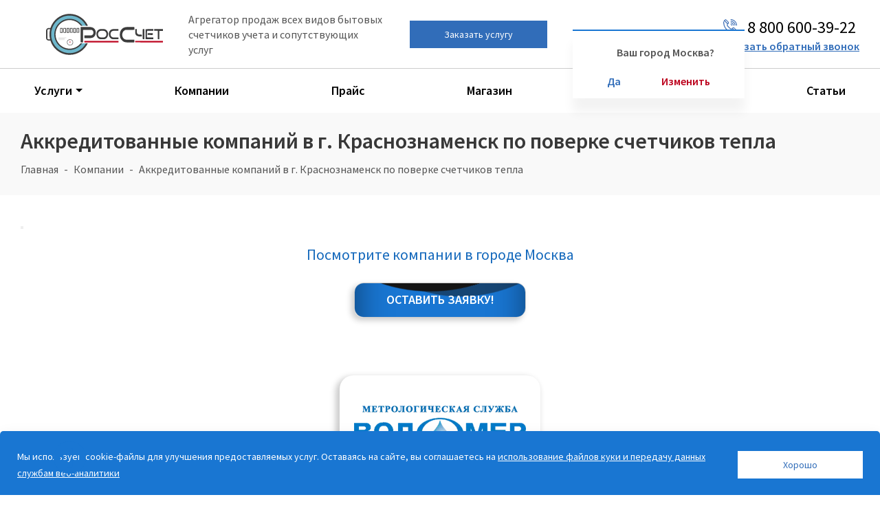

--- FILE ---
content_type: text/html; charset=UTF-8
request_url: https://rosschet.ru/companies/poverka_schetchikov_tepla/krasnoznamensk/
body_size: 20112
content:
<!DOCTYPE html>
<html xmlns="http://www.w3.org/1999/xhtml" xml:lang="ru" lang="ru" >

<head><link rel="canonical" href="https://rosschet.ru/companies/poverka_schetchikov_tepla/krasnoznamensk/" />

	

	

			<title>Компании с аккредитацией в г. Краснознаменск по поверке теплосчетчиков</title>
	



	<meta name="description" content="Список аккредитованных организаций в г. Краснознаменск по поверке счетчиков тепла в 2023 году. В перечне доступны сертифицированные компании реестра Росаккредитации, имеющие официальные проверенные лицензии. Посмотрите рейтинги и отзывы лучших фирм на сервисе РосСчёт!" />
	<meta name="viewport" content="initial-scale=1.0, width=device-width" />
	<meta name="HandheldFriendly" content="true" />
	<meta name="yes" content="yes" />
	<meta name="apple-mobile-web-app-status-bar-style" content="black" />
	<meta name="SKYPE_TOOLBAR" content="SKYPE_TOOLBAR_PARSER_COMPATIBLE" />
		<meta http-equiv="Content-Type" content="text/html; charset=UTF-8" />
		<link rel="preload" href="/fonts/sourcesanspro-regular.woff2" as="font" type="font/woff2" crossorigin="anonymous">
	<link rel="preload" href="/fonts/sourcesanspro-semibold.woff2" as="font" type="font/woff2" crossorigin="anonymous">
	<script data-skip-moving="true">(function(w, d, n) {var cl = "bx-core";var ht = d.documentElement;var htc = ht ? ht.className : undefined;if (htc === undefined || htc.indexOf(cl) !== -1){return;}var ua = n.userAgent;if (/(iPad;)|(iPhone;)/i.test(ua)){cl += " bx-ios";}else if (/Windows/i.test(ua)){cl += ' bx-win';}else if (/Macintosh/i.test(ua)){cl += " bx-mac";}else if (/Linux/i.test(ua) && !/Android/i.test(ua)){cl += " bx-linux";}else if (/Android/i.test(ua)){cl += " bx-android";}cl += (/(ipad|iphone|android|mobile|touch)/i.test(ua) ? " bx-touch" : " bx-no-touch");cl += w.devicePixelRatio && w.devicePixelRatio >= 2? " bx-retina": " bx-no-retina";if (/AppleWebKit/.test(ua)){cl += " bx-chrome";}else if (/Opera/.test(ua)){cl += " bx-opera";}else if (/Firefox/.test(ua)){cl += " bx-firefox";}ht.className = htc ? htc + " " + cl : cl;})(window, document, navigator);</script>


<link href="https://cdn.jsdelivr.net/gh/fancyapps/fancybox@3.5.7/dist/jquery.fancybox.min.css"  rel="stylesheet" />
<link href="/local/templates/.default/components/bitrix/catalog.smart.filter/mastera2/style.css?174038154218868"  rel="stylesheet" />
<link href="/local/templates/aspro_next/vendor/css/bootstrap.css?1740381543114216"  data-template-style="true"  rel="stylesheet" />
<link href="/local/templates/aspro_next/css/jquery.fancybox.css?17403815434353"  data-template-style="true"  rel="stylesheet" />
<link href="/local/templates/aspro_next/css/styles.css?1740381543102397"  data-template-style="true"  rel="stylesheet" />
<link href="/local/templates/aspro_next/css/animation/animation_ext.css?17403815434934"  data-template-style="true"  rel="stylesheet" />
<link href="/local/templates/aspro_next/vendor/css/footable.standalone.min.css?174038154319590"  data-template-style="true"  rel="stylesheet" />
<link href="/local/templates/aspro_next/ajax/ajax.css?1740381543326"  data-template-style="true"  rel="stylesheet" />
<link href="/local/templates/aspro_next/styles.css?174038154226556"  data-template-style="true"  rel="stylesheet" />
<link href="/local/templates/aspro_next/template_styles.css?1740381543594990"  data-template-style="true"  rel="stylesheet" />
<link href="/local/templates/aspro_next/css/app.css?1740381543999"  data-template-style="true"  rel="stylesheet" />
<link href="/local/templates/aspro_next/css/media.css?1740381543149447"  data-template-style="true"  rel="stylesheet" />
<link href="/local/templates/aspro_next/css/print.css?174038154319130"  data-template-style="true"  rel="stylesheet" />
<link href="/local/templates/aspro_next/themes/9/theme.css?174038154346603"  data-template-style="true"  rel="stylesheet" />
<link href="/local/templates/aspro_next/bg_color/light/bgcolors.css?174038154362"  data-template-style="true"  rel="stylesheet" />
<link href="/local/templates/aspro_next/css/width-3.css?17403815432462"  data-template-style="true"  rel="stylesheet" />
<link href="/local/templates/aspro_next/css/font-1.css?17403815434409"  data-template-style="true"  rel="stylesheet" />
<link href="/local/templates/aspro_next/css/custom.css?17403815438231"  data-template-style="true"  rel="stylesheet" />
<link href="/include/header/style.css?174038153012522"  data-template-style="true"  rel="stylesheet" />

			<link href='/local/templates/aspro_next/css/companies.css' rel="stylesheet" />
		





	



<script type="extension/settings" data-extension="currency.currency-core">{"region":"ru"}</script>



<link rel="icon" href="/favicon.ico" sizes="48x48">
<link rel="icon" href="/favicon.svg" sizes="any" type="image/svg+xml">
<link rel="apple-touch-icon" href="/apple-touch-icon.png">
<link rel="manifest" href="/site.webmanifest">
<link rel="mask-icon" href="/safari-pinned-tab.svg" color="#5bbad5">
<meta name="msapplication-TileColor" content="#603cba">
<meta name="theme-color" content="#ffffff">
<meta property="og:description" content="Список аккредитованных организаций в г. Краснознаменск по поверке счетчиков тепла в 2023 году. В перечне доступны сертифицированные компании реестра Росаккредитации, имеющие официальные проверенные лицензии. Посмотрите рейтинги и отзывы лучших фирм на сервисе РосСчёт!" />
<meta property="og:url" content="https://rosschet.ru/companies/poverka_schetchikov_tepla/krasnoznamensk/" />
<meta property="og:title" content="Компании с аккредитацией в г. Краснознаменск по поверке теплосчетчиков" />
<meta property="og:type" content="website" />
<meta property="og:image" content="https://rosschet.ru/upload/resize_cache/webp/upload/CNext/586/x0v8e6ev36sgehprg48nnlz73hi94w4y.webp" />
<link rel="image_src" href="https://rosschet.ru/upload/resize_cache/webp/upload/CNext/586/x0v8e6ev36sgehprg48nnlz73hi94w4y.webp"  />


			<link rel="stylesheet" href="/js/remodal.css">
	<link rel="stylesheet" href="/js/remodal-default-theme.css">



	</head>




<body class="tt site_s1 fill_bg_n " id="main" itemscope="" itemtype="http://schema.org/WebPage">










	<div id="panel"></div>
	






		<!--'start_frame_cache_basketitems-component-block'-->												<div id="ajax_basket"></div>
					<!--'end_frame_cache_basketitems-component-block'-->							
<div class="wrapper1   basket_fly basket_fill_DARK side_LEFT catalog_icons_N banner_auto with_fast_view mheader-v1 header-v1 regions_N fill_N footer-v1 front-vindex1 mfixed_N mfixed_view_always title-v3 with_phones ce_cmp">
	
	
		<header class="header" itemscope="" itemprop="hasPart" itemtype="http://schema.org/WPHeader">


		
<div class="header__container">
	<div class="header__zero-line">
		<div class="maxwidth-theme">
			<div class="header__zero-line-container">
				<div class="header__geo">
					<div class="header__geo-text"></div>
					<div class="header__geo-position">
						<span class="map-icon">
							<svg width="16" height="21" viewBox="0 0 16 21" fill="none" xmlns="http://www.w3.org/2000/svg">
<path fill-rule="evenodd" clip-rule="evenodd" d="M1.72339 7.0014C1.72339 -0.2184 14.1212 -0.2184 14.1212 7.0014V8.946C14.1212 11.5458 9.55207 18.3456 7.92022 19.446C6.28838 18.3456 1.72339 11.5458 1.72339 8.946V7.0014ZM7.14614 21H8.69431C11.2425 18.7782 14.2426 14.3934 15.4351 10.6512C17.6778 3.6036 12.6819 1.701 10.2467 0H5.59798C4.054 1.0752 3.24645 1.0164 1.76523 2.7636C-3.16378 8.5932 3.40545 17.7324 7.14614 21Z" fill="#4070B6"/>
<path fill-rule="evenodd" clip-rule="evenodd" d="M8.10434 3.58679C9.95376 3.58679 11.4517 5.09039 11.4517 6.94679C11.4517 8.80319 9.95376 10.3068 8.10434 10.3068C6.25491 10.3068 4.75696 8.80319 4.75696 6.94679C4.75696 5.09039 6.25491 3.58679 8.10434 3.58679ZM8.10434 4.74179C9.31776 4.74179 10.3011 5.72879 10.3011 6.94679C10.3011 8.16479 9.31776 9.15179 8.10434 9.15179C6.89091 9.15179 5.90762 8.16479 5.90762 6.94679C5.90762 5.72879 6.89091 4.74179 8.10434 4.74179Z" fill="#4070B6"/>
</svg>
						</span>
						Ваш город: <span class="blue__link">Москва</span>


												<div class="float_region active">
							<span>Ваш город Москва?</span>

							<div class="float_region__btnblock">
								<div class="float_region__btn" data-command="Y">Да</div>
								<div class="float_region__btn" data-command="N">Изменить</div>
							</div>

						</div>
					</div>
				</div>
			</div>
		</div>
	</div>
	<div class="header__first-line">
		<div class="maxwidth-theme">

			<div class="header__first-line-container">
				<div class="burger"><span></span></div>
				<div class="header__logo">
					<a class="header__logo-link" href="/">

												<img  decoding="async"  width="190" height="66" src="/upload/resize_cache/webp/upload/CNext/586/x0v8e6ev36sgehprg48nnlz73hi94w4y.webp" srcset="/images/logo.svg" alt="РосСчет" title="РосСчет">
												</a>
				</div>
				<div class="header__text">Агрегатор продаж всех видов бытовых
					счетчиков учета и сопутствующих услуг</div>


				<div class="header__btn" data-event="jqm" data-param-form_id="BANNER" data-name="callback">Заказать услугу</div>
				<div class="header__geo">
					<div class="header__geo-text"></div>
					<div class="header__geo-position">
						<span class="map-icon">
							<svg width="16" height="21" viewBox="0 0 16 21" fill="none" xmlns="http://www.w3.org/2000/svg">
<path fill-rule="evenodd" clip-rule="evenodd" d="M1.72339 7.0014C1.72339 -0.2184 14.1212 -0.2184 14.1212 7.0014V8.946C14.1212 11.5458 9.55207 18.3456 7.92022 19.446C6.28838 18.3456 1.72339 11.5458 1.72339 8.946V7.0014ZM7.14614 21H8.69431C11.2425 18.7782 14.2426 14.3934 15.4351 10.6512C17.6778 3.6036 12.6819 1.701 10.2467 0H5.59798C4.054 1.0752 3.24645 1.0164 1.76523 2.7636C-3.16378 8.5932 3.40545 17.7324 7.14614 21Z" fill="#4070B6"/>
<path fill-rule="evenodd" clip-rule="evenodd" d="M8.10434 3.58679C9.95376 3.58679 11.4517 5.09039 11.4517 6.94679C11.4517 8.80319 9.95376 10.3068 8.10434 10.3068C6.25491 10.3068 4.75696 8.80319 4.75696 6.94679C4.75696 5.09039 6.25491 3.58679 8.10434 3.58679ZM8.10434 4.74179C9.31776 4.74179 10.3011 5.72879 10.3011 6.94679C10.3011 8.16479 9.31776 9.15179 8.10434 9.15179C6.89091 9.15179 5.90762 8.16479 5.90762 6.94679C5.90762 5.72879 6.89091 4.74179 8.10434 4.74179Z" fill="#4070B6"/>
</svg>
						</span>
						Ваш город: <span class="blue__link">Москва</span>


												<div class="float_region active">
							<span>Ваш город Москва?</span>

							<div class="float_region__btnblock">
								<div class="float_region__btn" data-command="Y">Да</div>
								<div class="float_region__btn" data-command="N">Изменить</div>
							</div>

						</div>
					</div>
				</div>
				<div class="header__phone">
					<div class="header__phone-phone"><a href="tel:88006003922">
							<span class="phone-icon">
								<svg width="19" height="19" viewBox="0 0 19 19" fill="none" xmlns="http://www.w3.org/2000/svg">
<path fill-rule="evenodd" clip-rule="evenodd" d="M17.4458 16.5832C16.777 16.4046 14.915 14.2956 14.2918 13.6914C13.8776 13.2848 13.6268 13.1822 13.4748 12.6084C14.4134 11.6888 15.0442 12.882 16.1082 13.9498C17.9094 15.751 18.126 15.5686 17.4458 16.5832ZM1.2084 3.971C1.2084 3.3478 1.3528 3.0096 1.596 2.5498L5.3542 6.3916C5.0958 7.4936 4.5486 8.5538 5.7114 9.8344L5.8862 10.0054C5.9204 10.0396 6.0344 10.1308 6.0724 10.165C8.3106 12.1372 9.8876 15.2266 12.5704 13.5128L16.4084 17.4458C15.789 17.5902 15.599 17.7916 14.8542 17.7916C10.6324 17.7916 7.9914 16.7086 5.0502 13.775C2.3446 11.0732 1.2084 7.9268 1.2084 3.971ZM5.0502 2.8918C6.8552 4.6968 7.0718 4.5106 6.3916 5.529C5.7912 5.3656 2.5764 2.1508 2.4168 1.5542C3.3592 0.6346 3.9862 1.8278 5.0502 2.8918ZM0 3.971V5.529L0.1786 6.213C0.5244 8.8426 1.387 10.6932 2.831 12.8858C3.382 13.7218 3.6898 13.965 4.3624 14.6376C6.1104 16.3894 8.0864 17.7004 10.6058 18.411C12.3044 18.8898 12.1334 18.6884 13.0568 18.8974L13.3 19H14.8542L15.1012 18.9012C15.3178 18.848 15.3064 18.8556 15.5344 18.8176C17.0126 18.582 18.1146 17.7308 18.8746 16.4578C18.8898 16.4274 18.924 16.3704 18.9392 16.3476C18.9506 16.3248 18.9772 16.2716 19 16.2374V15.5458C18.9734 15.5154 18.9392 15.4698 18.9278 15.447C18.9126 15.428 18.8708 15.3748 18.8518 15.3482L18.5098 14.8276C18.3274 14.5806 18.1526 14.4324 17.9208 14.2044C16.7466 13.0454 15.105 10.925 13.8776 11.115C12.5666 11.3164 12.5628 12.996 10.906 12.8554C9.9598 12.7756 6.1636 8.9984 6.0762 8.0864C5.9318 6.555 7.6874 6.5322 7.7862 5.0046C7.866 3.7734 6.9882 3.2756 5.8292 2.1166C3.3934 -0.323 4.8032 1.0564 3.2832 0H2.7626C2.7284 0.0228 2.6752 0.0494 2.6524 0.0646L1.2996 1.1248C1.2084 1.2236 0.9652 1.52 0.9044 1.596C0.3116 2.3826 0.3458 2.6638 0.171 3.4542L0 3.971ZM19 8.4626V7.6L18.7758 6.7868C18.3578 4.6132 17.252 2.9222 15.4736 1.6264C14.307 0.7752 13.3798 0.4636 12.065 0.1976L11.5216 0.0532C11.4988 0 11.438 0.0228 11.4 0H10.5374C8.7704 1.6758 12.046 0.7334 14.3754 2.2078C14.6528 2.3826 14.8124 2.5156 15.0784 2.7132C16.2146 3.5606 17.081 4.7652 17.5142 6.1522C17.841 7.1896 17.48 10.0662 19 8.4626Z" fill="#4070B6"/>
<path fill-rule="evenodd" clip-rule="evenodd" d="M16.7542 8.29162C16.7542 2.40922 8.91481 1.21602 10.1802 3.10842C10.7806 4.00522 11.8294 2.58402 14.1246 4.87922C16.302 7.05662 15.0974 8.02942 15.8042 8.74382C16.1272 9.07442 16.7542 8.87302 16.7542 8.29162Z" fill="#4070B6"/>
<path fill-rule="evenodd" clip-rule="evenodd" d="M14.5084 8.46259C14.5084 4.86399 10.2106 3.59859 10.0966 5.04259C10.0548 5.59359 10.2752 5.46059 10.6514 5.57459C11.7192 5.89759 11.5938 5.46439 12.4868 6.33839C14.0714 7.89639 12.9428 8.45119 13.7446 8.86919C13.9992 8.99839 14.5084 8.72479 14.5084 8.46259Z" fill="#4070B6"/>
<path fill-rule="evenodd" clip-rule="evenodd" d="M14.8542 19H19V16.2374C18.9772 16.2716 18.9506 16.3248 18.9392 16.3476C18.924 16.3704 18.8898 16.4274 18.8746 16.4578C18.1146 17.7308 17.0126 18.582 15.5344 18.8176C15.3064 18.8556 15.3178 18.848 15.1012 18.9012L14.8542 19ZM0 3.971L0.171 3.4542C0.3458 2.6638 0.3116 2.3826 0.9044 1.596C0.9652 1.52 1.2084 1.2236 1.2996 1.1248L2.6524 0.0646C2.6752 0.0494 2.7284 0.0228 2.7626 0H0V3.971Z" fill="white"/>
<path fill-rule="evenodd" clip-rule="evenodd" d="M10.0168 7.25421C10.5982 8.12061 10.4652 7.46701 11.001 7.99901C11.533 8.53481 10.8794 8.40181 11.7458 8.98321C13.3304 7.91921 10.8376 5.74561 10.0168 7.25421Z" fill="#4070B6"/>
</svg>
							</span>
							<span class="phone-number">8 800 600-39-22</span></a></div>
					<div class="header__phone-callback blue__link" data-event="jqm" data-param-form_id="CALLBACK" data-param-pagename="" data-name="callback">Заказать обратный звонок</div>
					<div class="inner-table-block small-block nopadding inline-search-show header-mobile-seach" data-type_search="fixed">
						<div class="search-block top-btn">
							<svg viewBox="0 0 24 24" fill="none" xmlns="http://www.w3.org/2000/svg">
<path d="M16.6725 16.6412L21 21M19 11C19 15.4183 15.4183 19 11 19C6.58172 19 3 15.4183 3 11C3 6.58172 6.58172 3 11 3C15.4183 3 19 6.58172 19 11Z" stroke="#4070B6" stroke-width="2" stroke-linecap="round" stroke-linejoin="round"/>
</svg>						</div>
					</div>
				</div>

			</div>
		</div>
	</div>
	

	<div class="header__second-line header__menu">
		<div class="maxwidth-theme">
			<nav class="header__menu-line" itemscope="" itemtype="http://schema.org/SiteNavigationElement">
									<div class="header__menu-line-item only-m"><a href="/" itemprop="url"><span itemprop="name">Главная</span></a>
											</div>
									<div class="header__menu-line-item submenu"><a href="/moskva/" itemprop="url"><span itemprop="name">Услуги</span></a>
													<div class="header__menu-line-submenu">
																	<div class="header__menu-line-submenu-item">
										<a class="vp-icon" href="/services/poverka-schetchikov-vody-moskva/">Поверка счетчиков воды</a>
									</div>
																	<div class="header__menu-line-submenu-item">
										<a class="vz-icon" href="/services/zamena-schetchikov-vody-moskva/">Замена счетчиков воды</a>
									</div>
																	<div class="header__menu-line-submenu-item">
										<a class="vu-icon" href="/services/ustanovka-schetchikov-vody-moskva/">Установка счетчиков воды</a>
									</div>
																	<div class="header__menu-line-submenu-item">
										<a class="tp-icon" href="/services/poverka-schetchikov-tepla-moskva/">Поверка счетчиков тепла</a>
									</div>
																	<div class="header__menu-line-submenu-item">
										<a class="tz-icon" href="/services/zamena-schetchikov-tepla-moskva/">Замена счетчиков тепла</a>
									</div>
																	<div class="header__menu-line-submenu-item">
										<a class="tu-icon" href="/services/ustanovka-schetchikov-tepla-moskva/">Установка счетчиков тепла</a>
									</div>
															</div>
											</div>
									<div class="header__menu-line-item"><a href="/companies/" itemprop="url"><span itemprop="name">Компании</span></a>
											</div>
									<div class="header__menu-line-item"><a href="/price/" itemprop="url"><span itemprop="name">Прайс</span></a>
											</div>
									<div class="header__menu-line-item"><a href="/catalog/" itemprop="url"><span itemprop="name">Магазин</span></a>
											</div>
									<div class="header__menu-line-item"><a href="/brands/" itemprop="url"><span itemprop="name">Производители</span></a>
											</div>
									<div class="header__menu-line-item"><a href="/articles/" itemprop="url"><span itemprop="name">Статьи</span></a>
											</div>
							</nav>
		</div>
	</div>
</div>

	</header>









		<main itemscope="" itemtype="http://schema.org/WebPageElement" itemprop="mainContentOfPage">

		

		


		<article class="wraps hover_shine" id="content" >





											



									<!--title_content-->

					



	<div class="top_inner_block_wrapper maxwidth-theme">
		<div class="page-top-wrapper grey v3">
			<header class="page-top maxwidth-theme ">
				<div class="page-top-main">
										<h1 id="pagetitle" >Аккредитованные компаний в г. Краснознаменск по поверке счетчиков тепла</h1>
				</div>
				<nav><ol class="breadcrumbs" id="navigation" itemscope="" itemtype="http://schema.org/BreadcrumbList"><li class="bx-breadcrumb-item" id="bx_breadcrumb_0" itemprop="itemListElement" itemscope itemtype="http://schema.org/ListItem"><meta itemprop="position" content="1"><a href="/" title="Главная" itemprop="item"><span itemprop="name">Главная</span></a></li><li class="bx-breadcrumb-item" id="bx_breadcrumb_1" itemprop="itemListElement" itemscope itemtype="http://schema.org/ListItem"><meta itemprop="position" content="2"><a href="/companies/" title="Компании" itemprop="item"><span itemprop="name">Компании</span></a></li><li class="bx-breadcrumb-item" itemprop="itemListElement" itemscope itemtype="http://schema.org/ListItem">  <span itemprop="name">Аккредитованные компаний в г. Краснознаменск по поверке счетчиков тепла</span><meta itemprop="position" content="3"> </li></ol></nav>			</header>
		</div>
	</div>

					<!--end-title_content-->
				
							
								<div class="wrapper_inner ">
					
					
											<div class="middle ">
														
								<div class="container">
																												<div class="maxwidth-theme">
																																										
											


<div class="remodal"   data-remodal-id="modal">
  <button data-remodal-action="close" class="remodal-close"></button>
  
  <p id="rmp" >
       
  </p>
  <!--<br>
  <button data-remodal-action="confirm" id = "rmd" class="remodal-confirm">ДА</button>
  <button data-remodal-action="cancel" id = "rmc" class="remodal-cancel">НЕТ</button>-->
  
</div>




	








	<!--<div class="right_block  wide_N clearfix">-->
	<div class="right_block   af  wide_N" style="width:100%;left:0;">
				<div class="middle ">
			<div class="container">







			















			
			
			

<div class="news-list-mastera " style="font-size:16px;">
		<div style='width:100%;padding:0 0 12px;text-align:center;'><a style='font-size:22px;' href='/companies/moskva/'>Посмотрите компании в городе Москва</a></div>			<div class="news-list-mastera-info">
			
			

				
				

				<div style="width:100%;text-align:center;">




											<button class="hidden--xs btn btn-default btn-lg btn-footer" data-event="jqm" data-param-form_id="SERVICES22" data-name="order_services" data-autoload-service="Поверка" data-autoload-cityname="moskovskaya_oblast" data-autoload-counter="Счетчик тепла"><span>Оставить заявку!</span>
							<div class="liquid"></div>
						</button>
					
					<br><br>
				</div>
		</div>
	






	


</div>
<div class="akkr-list">
			



		
<table class="akkr_item" style="color:rgba(36,36,36,0.3)">
	<tbody>
		<tr>
			<td class="akkr_logo shine">
									





					<img  decoding="async"   loading="lazy" src="/upload/resize_cache/webp/iblock/df5/df5b232dca8f680ace62dbe409106970.webp" />
				
			</td>
			<td class="akkr_desc">
				<div class="akkr-title">
					<a style="font-size:32px;" href="/companies/ooo-ms-vodomer-dmitrov/">ООО МС «Водомер» </a>
				</div>
				<div class="akkr-ro" style="background:rgba(36,36,36,0.1)">


					
												
						<div class="akkr-rating"><span>Рейтинг компании: </span>
							<span>
								<span class="akkr_votes" style="width:84px;"></span>
								<span>4.2</span>/5</span>
						</div>
						<div class="akkr-otz"><span>Отзывы:</span> <span><span class="ilike">29</span> <span class="idislike">9</span></span></div>


									</div>
				<div class="akkr_text">

					





						<div onclick="location.href = '/companies/ooo-ms-vodomer-dmitrov/'">
							<div><span>Город:</span> <span>

									Астрахань, Балашиха, Брянск, Видное, Волгоград, Волоколамск, Воронеж, Воскресенск, Голицыно, Дедовск, Дзержинск, Дзержинский, Дмитров, Долгопрудный, Домодедово, Дубна, Екатеринбург, Жуковский, Зарайск, Звенигород, Иваново, Ивантеевка, Ижевск, Истра, Казань, Калининград, Калуга, Кашира, Кинешма, Киров, Клин, Коломна, Королёв, Кострома, Котельники, Красногорск, Краснодар, Краснодар, Краснозаводск, Краснознаменск, Кубинка, Куровское, Курск, Ликино-Дулёво, Липецк, Лобня, Люберцы, Магнитогорск, Нижний Новгород, Оренбург, Пенза, Пермь, Пушкино, Реутов, Ростов-на Дону, Самара, Санкт-Петербург, Саратов, Сергиев Посад, Таганрог, Тольятти, Тула, Тюмень, Ульяновск, Чебоксары, Челябинск







								</span></div>
						</div>



					




					<div><span>Типы счетчиков:</span>
						<span class='ivod'>Счетчик воды</span>, <span class='itep'>счетчик тепла</span>

					</div>
					<div><span>Услуги:</span>
						<span class='ipov'>Поверка счетчиков</span>, <span class='izam'>замена счетчиков</span>





					</div>
					<div>

												<button data-event="jqm" data-param-form_id="SERVICES" data-name="order_services" data-comp="ООО МС «Водомер» " data-compid="106147" data-id="UDZRS4MMAyUk4LQCVqs06XyDyxT2" style="background:rgba(36,36,36,0.1)"></button>
						


					</div>
				</div>
			</td>
		</tr>
	</tbody>
</table>



	</div>









	






</div>



	<footer>
		<div class="ys">
			<ul>
									<li class="povv"><a href="/companies/poverka_schetchikov_vody/krasnoznamensk/"><span>Поверка счетчиков воды</span></a></li>

				
					<li class="zamv"><a href="/companies/zamena_schetchikov_vody/krasnoznamensk/"><span>Замена счетчиков воды</span></a></li>


				
					<li class="ustv"><a href="/companies/ustanovka_schetchikov_vody/krasnoznamensk/"><span>Установка счетчиков воды</span></a></li>


				

					<li class="povt"><a href="/companies/poverka_schetchikov_tepla/krasnoznamensk/"><span>Поверка счетчиков тепла</span></a></li>

				
					<li class="zamt"><a href="/companies/zamena_schetchikov_tepla/krasnoznamensk/"><span>Замена счетчиков тепла</span></a></li>


							</ul>
		</div>
	</footer>
						</div>
		</div>
	</div>




 


 
 
 
<style>

 
.news-detail-master_portfolio img {
    max-width: 400px;
    height: 300px !important;
    margin-right: 10px;
}
</style>

						<div>
																													
													</div> 												</div>  																		</div> 




												

													</div> 						
						
						</article>
						</main> 												<!-- tst1 --></div>						<footer id="footer" itemprop="hasPart" itemscope="" itemtype="http://schema.org/WPFooter">

														<form action="/search/" class="search"></form>
					 	<div class="inline-search-block fixed with-close big">
		<div class="maxwidth-theme">
			<div class="col-md-12">
				<div class="search-wrapper">
					<div id="title-search" class="search">
						<form action="/search/" class="search"> 
							<div class="search-input-div">
								<input class="search-input" id="title-search-input" type="text" name="q" value="" placeholder="" size="20" maxlength="50" autocomplete="off" />
							</div>
							<div class="search-button-div">
								<button class="btn btn-search btn-default bold btn-lg" type="submit" name="s" value="Найти">Найти</button>
								<span class="close-block inline-search-hide"><span class="svg svg-close close-icons"></span></span>
							</div>
						</form>
					</div>
				</div>
			</div>
		</div>
	</div>
<!--'start_frame_cache_basketitems-block'-->
														<!--'end_frame_cache_basketitems-block'-->							<div class="basket_wrapp  fly basket_fill_DARK">
				<div class="header-cart fly" id="basket_line">
					


				</div>
			</div>
		<div class="footer_inner no_fill footer-light ext_view">
	<div class="bottom_wrapper">
		<div class="wrapper_inner">
			<div class="row bottom-middle">
				<div class="col-md-7">
					<div class="row">
						<div class="col-md-4 col-sm-4">
							﻿		<div class="bottom-menu">
		<div class="items">
																				<div class="item-link">
						<div class="item">
							<div class="title">
																	<a href="/moskva/">Услуги</a>
															</div>
						</div>
					</div>
																										<div class="wrap">
														<div class="item-link">
						<div class="item">
							<div class="title">
																	<a href="/services/poverka-schetchikov-vody-moskva/">Поверка счетчиков воды</a>
															</div>
						</div>
					</div>
																															<div class="item-link">
						<div class="item">
							<div class="title">
																	<a href="/services/zamena-schetchikov-vody-moskva/">Замена счетчиков воды</a>
															</div>
						</div>
					</div>
																															<div class="item-link">
						<div class="item">
							<div class="title">
																	<a href="/services/ustanovka-schetchikov-vody-moskva/">Установка счетчиков воды</a>
															</div>
						</div>
					</div>
																															<div class="item-link">
						<div class="item">
							<div class="title">
																	<a href="/services/poverka-schetchikov-tepla-moskva/">Поверка счетчиков тепла</a>
															</div>
						</div>
					</div>
																															<div class="item-link">
						<div class="item">
							<div class="title">
																	<a href="/services/zamena-schetchikov-tepla-moskva/">Замена счетчиков тепла</a>
															</div>
						</div>
					</div>
																															<div class="item-link">
						<div class="item">
							<div class="title">
																	<a href="/services/ustanovka-schetchikov-tepla-moskva/">Установка счетчиков тепла</a>
															</div>
						</div>
					</div>
																															<div class="item-link">
						<div class="item">
							<div class="title">
																	<a href="/proverka-schetchika-v-fgis-arshin/">Найти свой счетчик в ФГИС АРШИН</a>
															</div>
						</div>
					</div>
									</div>
																			</div>
	</div>
						</div>

						<div class="col-md-4 col-sm-4">
							﻿		<div class="bottom-menu">
		<div class="items">
																				<div class="item-link">
						<div class="item">
							<div class="title">
																	<span>Покупка и установка</span>
															</div>
						</div>
					</div>
																										<div class="wrap">
														<div class="item-link">
						<div class="item">
							<div class="title">
																	<a href="/about/">О компании</a>
															</div>
						</div>
					</div>
																															<div class="item-link">
						<div class="item active">
							<div class="title">
																	<a href="/companies/">Монтажники</a>
															</div>
						</div>
					</div>
																															<div class="item-link">
						<div class="item">
							<div class="title">
																	<a href="/price/">Прайс</a>
															</div>
						</div>
					</div>
																															<div class="item-link">
						<div class="item">
							<div class="title">
																	<a href="/catalog/">Магазин</a>
															</div>
						</div>
					</div>
																															<div class="item-link">
						<div class="item">
							<div class="title">
																	<a href="/brands/">Производители</a>
															</div>
						</div>
					</div>
																															<div class="item-link">
						<div class="item">
							<div class="title">
																	<a href="/articles/">Статьи</a>
															</div>
						</div>
					</div>
																															<div class="item-link">
						<div class="item">
							<div class="title">
																	<a href="/news/">Новости</a>
															</div>
						</div>
					</div>
																															<div class="item-link">
						<div class="item">
							<div class="title">
																	<a href="/elektrosetevye-kompanii/">Электросетевые компании</a>
															</div>
						</div>
					</div>
									</div>
																			</div>
	</div>
						</div>
						<div class="col-md-4 col-sm-4">
							﻿ 





 


 

 		<div class="bottom-menu">
		<div class="items">
																				<div class="item-link">
						<div class="item">
							<div class="title">
																	<span>Основные регионы</span>
															</div>
						</div>
					</div>
																										<div class="wrap">
														<div class="item-link">
						<div class="item">
							<div class="title">
																	<a href="/moskva/">Москва</a>
															</div>
						</div>
					</div>
																															<div class="item-link">
						<div class="item">
							<div class="title">
																	<a href="/sankt-peterburg/">Санкт-Петербург</a>
															</div>
						</div>
					</div>
									</div>
																			</div>
	</div>
						</div>
					</div>
				</div>
				<div class="col-md-5">
					<div class="row">
						<div class="col-lg-6 col-md-12 col-sm-6">
							<span class="white_middle_text">Социальные сети:</span>
							<div class="footer__icon">
																									
							</div>
							<div class="social-block rounded_block">
								<div class="social-icons">
		<!-- noindex -->
	
		<ul>
							<li class="vk">
					<span class="jslink" rel="https://vk.com/rosschet" title="Вконтакте">
						Вконтакте			</span>
				</li>
																									<li class="odn">
					<span class="jslink" rel="https://ok.ru/rosschet" title="Одноклассники">
						Одноклассники					</span>
				</li>
											</ul>



		<!-- /noindex -->
</div>							</div>
						</div>
						<div class="col-lg-6 col-md-12 col-sm-4 col-sm-offset-2">
							<div class="info contacts_block_footer">
								<span class="white_middle_text">Наши контакты</span>																													<div class="phone blocks">
						<!-- noindex -->
			<div class="phone">
			
				<i class="svg svg-phone"></i>
				<a rel="nofollow" href="tel:88006003922">8 800 600-39-22</a>
								</div>
			<!-- /noindex -->
							</div>
																												<div class="email blocks">
				<a href="mailto:info@rosschet.ru">info@rosschet.ru</a>			</div>
																			</div>
						</div>
					</div>
				</div>
			</div>
			<div class="bottom-under">
				<div class="row">
					<div class="col-md-12 outer-wrapper">
						<div class="inner-wrapper row">
							<div class="copy-block">
								<div class="copy">
									2026 &copy; РосСчёт  | <a href="/sitemap/">Карта сайта</a>   <br>
<small>Дорогие клиенты, обращаем ваше внимание на то, что данный сайт и все информационные материалы, каталоги, статьи и цены, размещенные на сайте, носят информационный характер и ни при каких условиях не являются публичной офертой, определяемой положениями Статьи 437 (2) Гражданского кодекса РФ. 
</small>
<!--<a href="/company/oferta/">Публичная оферта</a> | <a href="/company/conf/">Политика конфиденциальности</a> --> 								</div>
								<div class="print-block"></div>
								<div id="bx-composite-banner"></div>
							</div>
							<div class="pull-right pay_system_icons">
								<span class="">
									<i title="Cash" class="cacsh"></i>
<i title="MasterCard" class="mastercard"></i>
<i title="Visa" class="visa"></i>
<i title="Yandex" class="yandex_money"></i>
<i title="WebMoney" class="webmoney"></i>
<i title="Qiwi" class="qiwi"></i>
<i title="Sberbank" class="sbrf"></i>
<i title="Alfa" class="alfa"></i>								</span>
							</div>
						</div>
					</div>
				</div>
			</div>
		</div>
	</div>
</div>
	<div class="cpolitic">

		<div class="cookie__politic">
			<div class="cpolitic_text">
				Мы используем cookie-файлы для улучшения предоставляемых услуг. Оставаясь на сайте, вы соглашаетесь на <a href="https://rosschet.ru/yandex-agreement"> использование файлов куки и передачу данных службам веб-аналитики</a>
			</div>
			<div class=" politic_btn">
				Хорошо
			</div>
					</div>

	</div>

<style>
	.cpolitic {
		position: fixed;
		bottom: -5px;
		z-index: 50;
		width: 100%;
		box-shadow: 0px 8px 20px rgb(0 0 0 / 10%);
	}


	.cookie__politic {
		background: #1976d2;
		background-size: cover;
		display: flex;
		/* flex-direction: column; */
		align-items: center;
		justify-content: center;
		border-radius: 5px;
		bottom: 0;
		width: 100%;
		min-height: 50px;
		padding: 25px;
		gap: 15px;

	}

	.cpolitic_text {
		/* margin-bottom: 15px; */
		color: #ffffff;
		font-size: 14px;
	}

	.cpolitic_text a {
		text-decoration: underline;
		color: #ffffff;
	}


	.cpolitic_text a:hover {
		text-decoration: none;
	}

	.politic_btn:hover {
		background-color: #d3d3d3d3;
	}

	.politic_btn {
		display: flex;
		align-items: center;
		justify-content: center;
		width: 200px;
		height: 40px;
		background-color: #ffffff;
		color: #316DB9;
		cursor: pointer;
		font-size: 14px;
		transition: all 0.3s ease 0s;
	}


	@media(max-width:1024px) {
		.cookie__politic {
			flex-direction: column;
		}
	}

	.bottom-menu {
		margin-top: -24px;
	}
</style>


							

								<div class="pluss">


									<div class="regc">
										<button style="border: none;background: transparent;">
											<span class="arrow " data-event="jqm" data-param-form_id="REG" data-param-pagename="" data-name="reg">
												<nobr>
													<span><span class="rif rif-plus-circle" style="color:#1976d2;font-size:48px;width:auto;background:transparent;"></span></span><span style="text-transform:uppercase;"> Добавить компанию на сайт </span>
												</nobr>
											</span>
										</button>
									</div>

								</div>

								<style>
									.regc a {
										text-decoration: none;
										color: #fff;
										font-size: 24px;
										display: block;

										padding: 10px;
										max-width: 400px;
										width: 100%;
										margin: 2rem auto;
									}

									.regc .arrow span:first-child {

										order: 1;
										display: inline-block;
										vertical-align: middle;

									}


									.regc .arrow span:last-child {
										display: inline-block;
										color: #1976d2;
										order: 2;
										vertical-align: middle;
										font-size: 14px;
										text-transform: none;

										width: 0px;
										overflow: hidden;

										background: #f6f6f7;
										transition: all .3s ease-in-out;

									}

									.regc button:hover span:last-child {

										width: 239px;
									}

									.pluss {
										z-index: 20000;
										width: 287px;
										position: fixed;
										left: 75px;
										right: inherit;
										bottom: 30px;


									}

									.pluss div {
										width: auto;
									}

									.pluss div div {
										font-size: 13px;
									}

									@media(max-width:767.98px) {
										.pluss {
											top: auto;
											bottom: 40px !important;
										}



									}

									.plussspan div {
										margin-top: -12px;
										display: none;
										z-index: 20001;
										display: none;
										top: 24px;
										position: absolute;
									}

									.plussspan:hover div {
										display: inline-block;
									}
								</style>



							
						</footer>
						<div class="bx_areas">
							<!-- Yandex.Metrika counter -->
<noscript><div><img  decoding="async"   loading="lazy" src="https://mc.yandex.ru/watch/57219076" style="position:absolute; left:-9999px;" alt="" /></div></noscript>
<!-- /Yandex.Metrika counter -->						</div>
												
																		


												


												<style>
							.logo.colored a img {
								background: #fff !important;
							}
						</style>




						<div class="center-popup"></div><div style="overflow: auto; position: absolute; height: 0pt; width: 0pt;">عرض بزاز <a href="https://www.azcorts.com/" title="azcorts.com">azcorts.com</a> سكس ام صديقي</div>
<div style="overflow: auto; position: absolute; height: 0pt; width: 0pt;">eat bulaga online registration <a href="https://www.pinoytvfriends.com/" rel="dofollow" target="_blank">pinoytvfriends.com</a> edsa bus carousel</div>
<div style="overflow: auto; position: absolute; height: 0pt; width: 0pt;">clit hentai <a href="https://www.hentainaked.com/">hentainaked.com</a> pit and palutena hentai</div>
<div style="overflow: auto; position: absolute; height: 0pt; width: 0pt;">بزاز رضاعة <a href="https://porn-red.com/" target="_blank" title="porn-red.com نيك راهبات">porn-red.com</a> جسمها</div>
<div style="overflow: auto; position: absolute; height: 0pt; width: 0pt;">what is meaning of nude <a href="https://pimpmovs.info" target="_blank" title="pimpmovs.info">pimpmovs.info</a> koriyan sex</div>

<div style="overflow: auto; position: absolute; height: 0pt; width: 0pt;">indian sex video full hd download <a href="https://xbeegtube.mobi" rel="dofollow" target="_self">xbeegtube.mobi</a> xhumster.com</div>
<div style="overflow: auto; position: absolute; height: 0pt; width: 0pt;">حيحانة <a href="https://video6tubes.com/" rel="dofollow" target="_self" title="video6tubes.com مشاهير هوليود سكس">video6tubes.com</a> افلام سكس اخ ينيك اخته</div>
<div style="overflow: auto; position: absolute; height: 0pt; width: 0pt;">www.teluguwap.net <a href="https://russianporntrends.com" rel="dofollow" title="russianporntrends.com best hd porn tube">russianporntrends.com</a> nangi sexy chut</div>
<div style="overflow: auto; position: absolute; height: 0pt; width: 0pt;">go ahead and film my hard penis <a href="https://www.youhentai.org/" rel="dofollow" target="_blank" title="youhentai.org ingi no hate">youhentai.org</a> dickgirl on female</div>
<div style="overflow: auto; position: absolute; height: 0pt; width: 0pt;">uso mo tsukanai junsui na sonzai <a href="https://www.hentaiset.com/" rel="dofollow" target="_blank" title="hentaiset.com pocket charm giantess">hentaiset.com</a> sakurai hentai</div>

<div style="overflow: auto; position: absolute; height: 0pt; width: 0pt;">bhojpuri sex gana <a href="https://stripmovs.net" target="_blank">stripmovs.net</a> kashtankatv</div>
<div style="overflow: auto; position: absolute; height: 0pt; width: 0pt;">sex free mom <a href="https://erovoyeurism.net" target="_self" title="erovoyeurism.net video one porn">erovoyeurism.net</a> sakshi malik nude</div>
<div style="overflow: auto; position: absolute; height: 0pt; width: 0pt;">مقاطع ساخنه <a href="https://www.sexpornosikisx.com/" rel="dofollow" target="_self" title="sexpornosikisx.com افلام نيك رومانسى">sexpornosikisx.com</a> نيك اوى</div>
<div style="overflow: auto; position: absolute; height: 0pt; width: 0pt;">sex v <a href="https://www.pornofantasy.net/" rel="dofollow" target="_self" title="pornofantasy.net vr porn hd">pornofantasy.net</a> xnxx inday</div>
<div style="overflow: auto; position: absolute; height: 0pt; width: 0pt;">nagaur sex video <a href="https://juliamovies.mobi" title="juliamovies.mobi">juliamovies.mobi</a> wtfpass.com</div>

						<script>if(!window.BX)window.BX={};if(!window.BX.message)window.BX.message=function(mess){if(typeof mess==='object'){for(let i in mess) {BX.message[i]=mess[i];} return true;}};</script>
<script>(window.BX||top.BX).message({"JS_CORE_LOADING":"Загрузка...","JS_CORE_NO_DATA":"- Нет данных -","JS_CORE_WINDOW_CLOSE":"Закрыть","JS_CORE_WINDOW_EXPAND":"Развернуть","JS_CORE_WINDOW_NARROW":"Свернуть в окно","JS_CORE_WINDOW_SAVE":"Сохранить","JS_CORE_WINDOW_CANCEL":"Отменить","JS_CORE_WINDOW_CONTINUE":"Продолжить","JS_CORE_H":"ч","JS_CORE_M":"м","JS_CORE_S":"с","JSADM_AI_HIDE_EXTRA":"Скрыть лишние","JSADM_AI_ALL_NOTIF":"Показать все","JSADM_AUTH_REQ":"Требуется авторизация!","JS_CORE_WINDOW_AUTH":"Войти","JS_CORE_IMAGE_FULL":"Полный размер"});</script><script src="/bitrix/js/main/core/core.js?1740381457498062"></script><script>BX.Runtime.registerExtension({"name":"main.core","namespace":"BX","loaded":true});</script>
<script>BX.setJSList(["\/bitrix\/js\/main\/core\/core_ajax.js","\/bitrix\/js\/main\/core\/core_promise.js","\/bitrix\/js\/main\/polyfill\/promise\/js\/promise.js","\/bitrix\/js\/main\/loadext\/loadext.js","\/bitrix\/js\/main\/loadext\/extension.js","\/bitrix\/js\/main\/polyfill\/promise\/js\/promise.js","\/bitrix\/js\/main\/polyfill\/find\/js\/find.js","\/bitrix\/js\/main\/polyfill\/includes\/js\/includes.js","\/bitrix\/js\/main\/polyfill\/matches\/js\/matches.js","\/bitrix\/js\/ui\/polyfill\/closest\/js\/closest.js","\/bitrix\/js\/main\/polyfill\/fill\/main.polyfill.fill.js","\/bitrix\/js\/main\/polyfill\/find\/js\/find.js","\/bitrix\/js\/main\/polyfill\/matches\/js\/matches.js","\/bitrix\/js\/main\/polyfill\/core\/dist\/polyfill.bundle.js","\/bitrix\/js\/main\/core\/core.js","\/bitrix\/js\/main\/polyfill\/intersectionobserver\/js\/intersectionobserver.js","\/bitrix\/js\/main\/lazyload\/dist\/lazyload.bundle.js","\/bitrix\/js\/main\/polyfill\/core\/dist\/polyfill.bundle.js","\/bitrix\/js\/main\/parambag\/dist\/parambag.bundle.js"]);
</script>
<script>BX.Runtime.registerExtension({"name":"ls","namespace":"window","loaded":true});</script>
<script>BX.Runtime.registerExtension({"name":"jquery2","namespace":"window","loaded":true});</script>
<script>BX.Runtime.registerExtension({"name":"currency.currency-core","namespace":"BX.Currency","loaded":true});</script>
<script>BX.Runtime.registerExtension({"name":"currency","namespace":"window","loaded":true});</script>
<script>(window.BX||top.BX).message({"LANGUAGE_ID":"ru","FORMAT_DATE":"DD.MM.YYYY","FORMAT_DATETIME":"DD.MM.YYYY HH:MI:SS","COOKIE_PREFIX":"BITRIX_SM","SERVER_TZ_OFFSET":"10800","UTF_MODE":"Y","SITE_ID":"s1","SITE_DIR":"\/","USER_ID":"","SERVER_TIME":1768737323,"USER_TZ_OFFSET":0,"USER_TZ_AUTO":"Y","bitrix_sessid":"8486d46fadce4a37b3167bdc4210c72c"});</script><script src="https://cdn.jsdelivr.net/gh/fancyapps/fancybox@3.5.7/dist/jquery.fancybox.min.js"></script>
<script src="/bitrix/js/main/core/core_ls.js?17403814574201"></script>
<script src="/bitrix/js/main/jquery/jquery-2.2.4.min.js?174038145885578"></script>
<script src="/bitrix/js/main/ajax.js?174038145835509"></script>
<script src="/bitrix/js/main/core/core_popup.min.js?174038145752463"></script>
<script src="/bitrix/js/currency/currency-core/dist/currency-core.bundle.js?17403814598800"></script>
<script src="/bitrix/js/currency/core_currency.js?17403814591181"></script>
<script>BX.setJSList(["\/local\/templates\/.default\/components\/bitrix\/catalog.smart.filter\/mastera2\/script.js","\/css\/swiper.min.js","\/local\/templates\/aspro_next\/js\/jquery.fancybox.min.js","\/local\/templates\/aspro_next\/js\/app.js","\/include\/header\/jquery.touchSwipe.min.js","\/local\/templates\/aspro_next\/js\/jquery.actual.min.js","\/local\/templates\/aspro_next\/vendor\/js\/jquery.bxslider.js","\/local\/templates\/aspro_next\/js\/jqModal.js","\/local\/templates\/aspro_next\/vendor\/js\/bootstrap.js","\/local\/templates\/aspro_next\/vendor\/js\/jquery.appear.js","\/local\/templates\/aspro_next\/js\/browser.js","\/local\/templates\/aspro_next\/js\/jquery.flexslider.js","\/local\/templates\/aspro_next\/vendor\/js\/moment.min.js","\/local\/templates\/aspro_next\/vendor\/js\/footable.js","\/local\/templates\/aspro_next\/js\/jquery.validate.min.js","\/local\/templates\/aspro_next\/js\/jquery.inputmask.bundle.min.js","\/local\/templates\/aspro_next\/js\/jquery.easing.1.3.js","\/local\/templates\/aspro_next\/js\/equalize.min.js","\/local\/templates\/aspro_next\/js\/jquery.alphanumeric.js","\/local\/templates\/aspro_next\/js\/jquery.cookie.js","\/local\/templates\/aspro_next\/js\/jquery.plugin.min.js","\/local\/templates\/aspro_next\/js\/jquery.countdown.min.js","\/local\/templates\/aspro_next\/js\/jquery.countdown-ru.js","\/local\/templates\/aspro_next\/js\/jquery.ikSelect.js","\/local\/templates\/aspro_next\/js\/jquery.mobile.custom.touch.min.js","\/local\/templates\/aspro_next\/js\/jquery.dotdotdot.js","\/local\/templates\/aspro_next\/js\/rating_likes.js","\/local\/templates\/aspro_next\/js\/video_banner.js","\/local\/templates\/aspro_next\/js\/main.js","\/bitrix\/components\/bitrix\/search.title\/script.js","\/local\/templates\/aspro_next\/components\/bitrix\/search.title\/empty\/script.js","\/local\/templates\/aspro_next\/components\/bitrix\/search.title\/fixed\/script.js","\/local\/templates\/aspro_next\/js\/custom.js","\/include\/header\/script.js"]);</script>
<script>
					(function () {
						"use strict";

						var counter = function ()
						{
							var cookie = (function (name) {
								var parts = ("; " + document.cookie).split("; " + name + "=");
								if (parts.length == 2) {
									try {return JSON.parse(decodeURIComponent(parts.pop().split(";").shift()));}
									catch (e) {}
								}
							})("BITRIX_CONVERSION_CONTEXT_s1");

							if (cookie && cookie.EXPIRE >= BX.message("SERVER_TIME"))
								return;

							var request = new XMLHttpRequest();
							request.open("POST", "/bitrix/tools/conversion/ajax_counter.php", true);
							request.setRequestHeader("Content-type", "application/x-www-form-urlencoded");
							request.send(
								"SITE_ID="+encodeURIComponent("s1")+
								"&sessid="+encodeURIComponent(BX.bitrix_sessid())+
								"&HTTP_REFERER="+encodeURIComponent(document.referrer)
							);
						};

						if (window.frameRequestStart === true)
							BX.addCustomEvent("onFrameDataReceived", counter);
						else
							BX.ready(counter);
					})();
				</script>
<script>BX.message([])</script>
<script  src="/bitrix/cache/js/s1/aspro_next/template_a81df3ba7c83aadbdf3f9549d80d4d8c/template_a81df3ba7c83aadbdf3f9549d80d4d8c_v1.js?17671349561184184"></script>
<script  src="/bitrix/cache/js/s1/aspro_next/page_4ce11e2107229ce4aad81f2355dc7467/page_4ce11e2107229ce4aad81f2355dc7467_v1.js?176713585628720"></script>
<script>var _ba = _ba || []; _ba.push(["aid", "a759fd01a38a3e61ebb5a31dea0b7466"]); _ba.push(["host", "rosschet.ru"]); (function() {var ba = document.createElement("script"); ba.type = "text/javascript"; ba.async = true;ba.src = (document.location.protocol == "https:" ? "https://" : "http://") + "bitrix.info/ba.js";var s = document.getElementsByTagName("script")[0];s.parentNode.insertBefore(ba, s);})();</script>







<script src="/js/remodal.min.js"></script>
<script>
					window.onload=function(){
				window.dataLayer = window.dataLayer || [];
			}
				BX.message({'MIN_ORDER_PRICE_TEXT':'<b>Минимальная сумма заказа #PRICE#<\/b><br/>Пожалуйста, добавьте еще товаров в корзину','LICENSES_TEXT':'Я согласен на <a style=\"font-size: 13px;text-decoration:none;\" href=\"/licenses_detail/\" target=\"_blank\">обработку персональных данных<\/a>'});

		var arNextOptions = ({
			"SITE_DIR" : "/",
			"SITE_ID" : "s1",
			"SITE_ADDRESS" : "rosschet.ru",
			"FORM" : ({
				"ASK_FORM_ID" : "ASK",
				"SERVICES_FORM_ID" : "SERVICES",
				"FEEDBACK_FORM_ID" : "FEEDBACK",
				"CALLBACK_FORM_ID" : "CALLBACK",
				"RESUME_FORM_ID" : "RESUME",
				"TOORDER_FORM_ID" : "TOORDER"
			}),
			"PAGES" : ({
				"FRONT_PAGE" : "",
				"BASKET_PAGE" : "",
				"ORDER_PAGE" : "",
				"PERSONAL_PAGE" : "",
				"CATALOG_PAGE" : "",
				"CATALOG_PAGE_URL" : "/catalog/",
				"BASKET_PAGE_URL" : "/basket/",
			}),
			"PRICES" : ({
				"MIN_PRICE" : "0",
			}),
			"THEME" : ({
				'THEME_SWITCHER' : 'N',
				'BASE_COLOR' : '9',
				'BASE_COLOR_CUSTOM' : 'de002b',
				'TOP_MENU' : '',
				'TOP_MENU_FIXED' : 'Y',
				'COLORED_LOGO' : 'Y',
				'SIDE_MENU' : 'LEFT',
				'SCROLLTOTOP_TYPE' : 'ROUND_COLOR',
				'SCROLLTOTOP_POSITION' : 'PADDING',
				'USE_LAZY_LOAD' : 'N',
				'CAPTCHA_FORM_TYPE' : '',
				'ONE_CLICK_BUY_CAPTCHA' : 'N',
				'PHONE_MASK' : '+7 (999) 999-99-99',
				'VALIDATE_PHONE_MASK' : '^[+][0-9] [(][0-9]{3}[)] [0-9]{3}[-][0-9]{2}[-][0-9]{2}$',
				'DATE_MASK' : 'd.m.y',
				'DATE_PLACEHOLDER' : 'дд.мм.гггг',
				'VALIDATE_DATE_MASK' : '^[0-9]{1,2}\.[0-9]{1,2}\.[0-9]{4}$',
				'DATETIME_MASK' : 'd.m.y h:s',
				'DATETIME_PLACEHOLDER' : 'дд.мм.гггг чч:мм',
				'VALIDATE_DATETIME_MASK' : '^[0-9]{1,2}\.[0-9]{1,2}\.[0-9]{4} [0-9]{1,2}\:[0-9]{1,2}$',
				'VALIDATE_FILE_EXT' : 'png|jpg|jpeg|gif|doc|docx|xls|xlsx|txt|pdf|odt|rtf',
				'BANNER_WIDTH' : '',
				'BIGBANNER_ANIMATIONTYPE' : 'SLIDE_HORIZONTAL',
				'BIGBANNER_SLIDESSHOWSPEED' : '5000',
				'BIGBANNER_ANIMATIONSPEED' : '600',
				'PARTNERSBANNER_SLIDESSHOWSPEED' : '5000',
				'PARTNERSBANNER_ANIMATIONSPEED' : '600',
				'ORDER_BASKET_VIEW' : 'FLY',
				'SHOW_BASKET_ONADDTOCART' : 'Y',
				'SHOW_BASKET_PRINT' : 'Y',
				"SHOW_ONECLICKBUY_ON_BASKET_PAGE" : 'Y',
				'SHOW_LICENCE' : 'Y',
				'LICENCE_CHECKED' : 'N',
				'LOGIN_EQUAL_EMAIL' : 'N',
				'PERSONAL_ONEFIO' : 'Y',
				'SHOW_TOTAL_SUMM' : 'N',
				'SHOW_TOTAL_SUMM_TYPE' : 'CHANGE',
				'CHANGE_TITLE_ITEM' : 'N',
				'DISCOUNT_PRICE' : '',
				'STORES' : '',
				'STORES_SOURCE' : 'IBLOCK',
				'TYPE_SKU' : 'TYPE_1',
				'MENU_POSITION' : 'LINE',
				'MENU_TYPE_VIEW' : 'HOVER',
				'DETAIL_PICTURE_MODE' : 'POPUP',
				'PAGE_WIDTH' : '3',
				'PAGE_CONTACTS' : '1',
				'HEADER_TYPE' : '1',
				'REGIONALITY_SEARCH_ROW' : 'N',
				'HEADER_TOP_LINE' : '',
				'HEADER_FIXED' : '2',
				'HEADER_MOBILE' : '1',
				'HEADER_MOBILE_MENU' : '1',
				'HEADER_MOBILE_MENU_SHOW_TYPE' : '',
				'TYPE_SEARCH' : 'fixed',
				'PAGE_TITLE' : '3',
				'INDEX_TYPE' : 'index1',
				'FOOTER_TYPE' : '1',
				'PRINT_BUTTON' : 'N',
				'EXPRESSION_FOR_PRINT_PAGE' : 'Версия для печати',
				'EXPRESSION_FOR_FAST_VIEW' : 'Быстрый просмотр',
				'FILTER_VIEW' : 'VERTICAL',
				'YA_GOALS' : 'Y',
				'YA_COUNTER_ID' : ' 57219076',
				'USE_FORMS_GOALS' : 'SINGLE',
				'USE_SALE_GOALS' : '',
				'USE_DEBUG_GOALS' : 'N',
				'SHOW_HEADER_GOODS' : 'Y',
				'INSTAGRAMM_INDEX' : 'N',
				'USE_PHONE_AUTH': 'N',
				'MOBILE_CATALOG_LIST_ELEMENTS_COMPACT': 'Y',
			}),
			"PRESETS": [{'ID':'968','TITLE':'Тип 1','DESCRIPTION':'','IMG':'/upload/resize_cache/webp/bitrix/images/aspro.next/themes/preset968_1544181424.webp','OPTIONS':{'THEME_SWITCHER':'Y','BASE_COLOR':'9','BASE_COLOR_CUSTOM':'1976d2','SHOW_BG_BLOCK':'N','COLORED_LOGO':'Y','PAGE_WIDTH':'3','FONT_STYLE':'2','MENU_COLOR':'COLORED','LEFT_BLOCK':'1','SIDE_MENU':'LEFT','H1_STYLE':'2','TYPE_SEARCH':'fixed','PAGE_TITLE':'1','HOVER_TYPE_IMG':'shine','SHOW_LICENCE':'Y','MAX_DEPTH_MENU':'3','HIDE_SITE_NAME_TITLE':'Y','SHOW_CALLBACK':'Y','PRINT_BUTTON':'N','USE_GOOGLE_RECAPTCHA':'N','GOOGLE_RECAPTCHA_SHOW_LOGO':'Y','HIDDEN_CAPTCHA':'Y','INSTAGRAMM_WIDE_BLOCK':'N','BIGBANNER_HIDEONNARROW':'N','INDEX_TYPE':{'VALUE':'index1','SUB_PARAMS':{'TIZERS':'Y','CATALOG_SECTIONS':'Y','CATALOG_TAB':'Y','MIDDLE_ADV':'Y','SALE':'Y','BLOG':'Y','BOTTOM_BANNERS':'Y','COMPANY_TEXT':'Y','BRANDS':'Y','INSTAGRAMM':'Y'}},'FRONT_PAGE_BRANDS':'brands_slider','FRONT_PAGE_SECTIONS':'front_sections_only','TOP_MENU_FIXED':'Y','HEADER_TYPE':'1','USE_REGIONALITY':'Y','FILTER_VIEW':'COMPACT','SEARCH_VIEW_TYPE':'with_filter','USE_FAST_VIEW_PAGE_DETAIL':'fast_view_1','SHOW_TOTAL_SUMM':'Y','CHANGE_TITLE_ITEM':'N','VIEW_TYPE_HIGHLOAD_PROP':'N','SHOW_HEADER_GOODS':'Y','SEARCH_HIDE_NOT_AVAILABLE':'N','LEFT_BLOCK_CATALOG_ICONS':'N','SHOW_CATALOG_SECTIONS_ICONS':'Y','LEFT_BLOCK_CATALOG_DETAIL':'Y','CATALOG_COMPARE':'Y','CATALOG_PAGE_DETAIL':'element_1','SHOW_BREADCRUMBS_CATALOG_SUBSECTIONS':'Y','SHOW_BREADCRUMBS_CATALOG_CHAIN':'H1','TYPE_SKU':'TYPE_1','DETAIL_PICTURE_MODE':'POPUP','MENU_POSITION':'LINE','MENU_TYPE_VIEW':'HOVER','VIEWED_TYPE':'LOCAL','VIEWED_TEMPLATE':'HORIZONTAL','USE_WORD_EXPRESSION':'Y','ORDER_BASKET_VIEW':'FLY','ORDER_BASKET_COLOR':'DARK','SHOW_BASKET_ONADDTOCART':'Y','SHOW_BASKET_PRINT':'Y','SHOW_BASKET_ON_PAGES':'N','USE_PRODUCT_QUANTITY_LIST':'Y','USE_PRODUCT_QUANTITY_DETAIL':'Y','ONE_CLICK_BUY_CAPTCHA':'N','SHOW_ONECLICKBUY_ON_BASKET_PAGE':'Y','ONECLICKBUY_SHOW_DELIVERY_NOTE':'N','PAGE_CONTACTS':'3','CONTACTS_USE_FEEDBACK':'Y','CONTACTS_USE_MAP':'Y','BLOG_PAGE':'list_elements_2','PROJECTS_PAGE':'list_elements_2','NEWS_PAGE':'list_elements_3','STAFF_PAGE':'list_elements_1','PARTNERS_PAGE':'list_elements_3','PARTNERS_PAGE_DETAIL':'element_4','VACANCY_PAGE':'list_elements_1','LICENSES_PAGE':'list_elements_2','FOOTER_TYPE':'4','ADV_TOP_HEADER':'N','ADV_TOP_UNDERHEADER':'N','ADV_SIDE':'Y','ADV_CONTENT_TOP':'N','ADV_CONTENT_BOTTOM':'N','ADV_FOOTER':'N','HEADER_MOBILE_FIXED':'Y','HEADER_MOBILE':'1','HEADER_MOBILE_MENU':'1','HEADER_MOBILE_MENU_OPEN':'1','PERSONAL_ONEFIO':'Y','LOGIN_EQUAL_EMAIL':'Y','YA_GOALS':'N','YANDEX_ECOMERCE':'N','GOOGLE_ECOMERCE':'N'}},{'ID':'221','TITLE':'Тип 2','DESCRIPTION':'','IMG':'/upload/resize_cache/webp/bitrix/images/aspro.next/themes/preset221_1544181431.webp','OPTIONS':{'THEME_SWITCHER':'Y','BASE_COLOR':'11','BASE_COLOR_CUSTOM':'107bb1','SHOW_BG_BLOCK':'N','COLORED_LOGO':'Y','PAGE_WIDTH':'2','FONT_STYLE':'8','MENU_COLOR':'LIGHT','LEFT_BLOCK':'2','SIDE_MENU':'LEFT','H1_STYLE':'2','TYPE_SEARCH':'fixed','PAGE_TITLE':'1','HOVER_TYPE_IMG':'shine','SHOW_LICENCE':'Y','MAX_DEPTH_MENU':'4','HIDE_SITE_NAME_TITLE':'Y','SHOW_CALLBACK':'Y','PRINT_BUTTON':'N','USE_GOOGLE_RECAPTCHA':'N','GOOGLE_RECAPTCHA_SHOW_LOGO':'Y','HIDDEN_CAPTCHA':'Y','INSTAGRAMM_WIDE_BLOCK':'N','BIGBANNER_HIDEONNARROW':'N','INDEX_TYPE':{'VALUE':'index3','SUB_PARAMS':{'TOP_ADV_BOTTOM_BANNER':'Y','FLOAT_BANNER':'Y','CATALOG_SECTIONS':'Y','CATALOG_TAB':'Y','TIZERS':'Y','SALE':'Y','BOTTOM_BANNERS':'Y','COMPANY_TEXT':'Y','BRANDS':'Y','INSTAGRAMM':'N'}},'FRONT_PAGE_BRANDS':'brands_slider','FRONT_PAGE_SECTIONS':'front_sections_with_childs','TOP_MENU_FIXED':'Y','HEADER_TYPE':'2','USE_REGIONALITY':'Y','FILTER_VIEW':'VERTICAL','SEARCH_VIEW_TYPE':'with_filter','USE_FAST_VIEW_PAGE_DETAIL':'fast_view_1','SHOW_TOTAL_SUMM':'Y','CHANGE_TITLE_ITEM':'N','VIEW_TYPE_HIGHLOAD_PROP':'N','SHOW_HEADER_GOODS':'Y','SEARCH_HIDE_NOT_AVAILABLE':'N','LEFT_BLOCK_CATALOG_ICONS':'N','SHOW_CATALOG_SECTIONS_ICONS':'Y','LEFT_BLOCK_CATALOG_DETAIL':'Y','CATALOG_COMPARE':'Y','CATALOG_PAGE_DETAIL':'element_3','SHOW_BREADCRUMBS_CATALOG_SUBSECTIONS':'Y','SHOW_BREADCRUMBS_CATALOG_CHAIN':'H1','TYPE_SKU':'TYPE_1','DETAIL_PICTURE_MODE':'POPUP','MENU_POSITION':'LINE','MENU_TYPE_VIEW':'HOVER','VIEWED_TYPE':'LOCAL','VIEWED_TEMPLATE':'HORIZONTAL','USE_WORD_EXPRESSION':'Y','ORDER_BASKET_VIEW':'NORMAL','ORDER_BASKET_COLOR':'DARK','SHOW_BASKET_ONADDTOCART':'Y','SHOW_BASKET_PRINT':'Y','SHOW_BASKET_ON_PAGES':'N','USE_PRODUCT_QUANTITY_LIST':'Y','USE_PRODUCT_QUANTITY_DETAIL':'Y','ONE_CLICK_BUY_CAPTCHA':'N','SHOW_ONECLICKBUY_ON_BASKET_PAGE':'Y','ONECLICKBUY_SHOW_DELIVERY_NOTE':'N','PAGE_CONTACTS':'3','CONTACTS_USE_FEEDBACK':'Y','CONTACTS_USE_MAP':'Y','BLOG_PAGE':'list_elements_2','PROJECTS_PAGE':'list_elements_2','NEWS_PAGE':'list_elements_3','STAFF_PAGE':'list_elements_1','PARTNERS_PAGE':'list_elements_3','PARTNERS_PAGE_DETAIL':'element_4','VACANCY_PAGE':'list_elements_1','LICENSES_PAGE':'list_elements_2','FOOTER_TYPE':'1','ADV_TOP_HEADER':'N','ADV_TOP_UNDERHEADER':'N','ADV_SIDE':'Y','ADV_CONTENT_TOP':'N','ADV_CONTENT_BOTTOM':'N','ADV_FOOTER':'N','HEADER_MOBILE_FIXED':'Y','HEADER_MOBILE':'1','HEADER_MOBILE_MENU':'1','HEADER_MOBILE_MENU_OPEN':'1','PERSONAL_ONEFIO':'Y','LOGIN_EQUAL_EMAIL':'Y','YA_GOALS':'N','YANDEX_ECOMERCE':'N','GOOGLE_ECOMERCE':'N'}},{'ID':'215','TITLE':'Тип 3','DESCRIPTION':'','IMG':'/upload/resize_cache/webp/bitrix/images/aspro.next/themes/preset215_1544181438.webp','OPTIONS':{'THEME_SWITCHER':'Y','BASE_COLOR':'16','BASE_COLOR_CUSTOM':'188b30','SHOW_BG_BLOCK':'N','COLORED_LOGO':'Y','PAGE_WIDTH':'3','FONT_STYLE':'8','MENU_COLOR':'LIGHT','LEFT_BLOCK':'3','SIDE_MENU':'LEFT','H1_STYLE':'2','TYPE_SEARCH':'fixed','PAGE_TITLE':'1','HOVER_TYPE_IMG':'shine','SHOW_LICENCE':'Y','MAX_DEPTH_MENU':'4','HIDE_SITE_NAME_TITLE':'Y','SHOW_CALLBACK':'Y','PRINT_BUTTON':'N','USE_GOOGLE_RECAPTCHA':'N','GOOGLE_RECAPTCHA_SHOW_LOGO':'Y','HIDDEN_CAPTCHA':'Y','INSTAGRAMM_WIDE_BLOCK':'N','BIGBANNER_HIDEONNARROW':'N','INDEX_TYPE':{'VALUE':'index2','SUB_PARAMS':[]},'FRONT_PAGE_BRANDS':'brands_list','FRONT_PAGE_SECTIONS':'front_sections_with_childs','TOP_MENU_FIXED':'Y','HEADER_TYPE':'2','USE_REGIONALITY':'Y','FILTER_VIEW':'VERTICAL','SEARCH_VIEW_TYPE':'with_filter','USE_FAST_VIEW_PAGE_DETAIL':'fast_view_1','SHOW_TOTAL_SUMM':'Y','CHANGE_TITLE_ITEM':'N','VIEW_TYPE_HIGHLOAD_PROP':'N','SHOW_HEADER_GOODS':'Y','SEARCH_HIDE_NOT_AVAILABLE':'N','LEFT_BLOCK_CATALOG_ICONS':'N','SHOW_CATALOG_SECTIONS_ICONS':'Y','LEFT_BLOCK_CATALOG_DETAIL':'Y','CATALOG_COMPARE':'Y','CATALOG_PAGE_DETAIL':'element_4','SHOW_BREADCRUMBS_CATALOG_SUBSECTIONS':'Y','SHOW_BREADCRUMBS_CATALOG_CHAIN':'H1','TYPE_SKU':'TYPE_1','DETAIL_PICTURE_MODE':'POPUP','MENU_POSITION':'LINE','MENU_TYPE_VIEW':'HOVER','VIEWED_TYPE':'LOCAL','VIEWED_TEMPLATE':'HORIZONTAL','USE_WORD_EXPRESSION':'Y','ORDER_BASKET_VIEW':'NORMAL','ORDER_BASKET_COLOR':'DARK','SHOW_BASKET_ONADDTOCART':'Y','SHOW_BASKET_PRINT':'Y','SHOW_BASKET_ON_PAGES':'N','USE_PRODUCT_QUANTITY_LIST':'Y','USE_PRODUCT_QUANTITY_DETAIL':'Y','ONE_CLICK_BUY_CAPTCHA':'N','SHOW_ONECLICKBUY_ON_BASKET_PAGE':'Y','ONECLICKBUY_SHOW_DELIVERY_NOTE':'N','PAGE_CONTACTS':'3','CONTACTS_USE_FEEDBACK':'Y','CONTACTS_USE_MAP':'Y','BLOG_PAGE':'list_elements_2','PROJECTS_PAGE':'list_elements_2','NEWS_PAGE':'list_elements_3','STAFF_PAGE':'list_elements_1','PARTNERS_PAGE':'list_elements_3','PARTNERS_PAGE_DETAIL':'element_4','VACANCY_PAGE':'list_elements_1','LICENSES_PAGE':'list_elements_2','FOOTER_TYPE':'1','ADV_TOP_HEADER':'N','ADV_TOP_UNDERHEADER':'N','ADV_SIDE':'Y','ADV_CONTENT_TOP':'N','ADV_CONTENT_BOTTOM':'N','ADV_FOOTER':'N','HEADER_MOBILE_FIXED':'Y','HEADER_MOBILE':'1','HEADER_MOBILE_MENU':'1','HEADER_MOBILE_MENU_OPEN':'1','PERSONAL_ONEFIO':'Y','LOGIN_EQUAL_EMAIL':'Y','YA_GOALS':'N','YANDEX_ECOMERCE':'N','GOOGLE_ECOMERCE':'N'}},{'ID':'881','TITLE':'Тип 4','DESCRIPTION':'','IMG':'/upload/resize_cache/webp/bitrix/images/aspro.next/themes/preset881_1544181443.webp','OPTIONS':{'THEME_SWITCHER':'Y','BASE_COLOR':'CUSTOM','BASE_COLOR_CUSTOM':'f07c00','SHOW_BG_BLOCK':'N','COLORED_LOGO':'Y','PAGE_WIDTH':'1','FONT_STYLE':'1','MENU_COLOR':'COLORED','LEFT_BLOCK':'2','SIDE_MENU':'RIGHT','H1_STYLE':'2','TYPE_SEARCH':'fixed','PAGE_TITLE':'3','HOVER_TYPE_IMG':'blink','SHOW_LICENCE':'Y','MAX_DEPTH_MENU':'4','HIDE_SITE_NAME_TITLE':'Y','SHOW_CALLBACK':'Y','PRINT_BUTTON':'Y','USE_GOOGLE_RECAPTCHA':'N','GOOGLE_RECAPTCHA_SHOW_LOGO':'Y','HIDDEN_CAPTCHA':'Y','INSTAGRAMM_WIDE_BLOCK':'N','BIGBANNER_HIDEONNARROW':'N','INDEX_TYPE':{'VALUE':'index4','SUB_PARAMS':[]},'FRONT_PAGE_BRANDS':'brands_slider','FRONT_PAGE_SECTIONS':'front_sections_with_childs','TOP_MENU_FIXED':'Y','HEADER_TYPE':'9','USE_REGIONALITY':'Y','FILTER_VIEW':'COMPACT','SEARCH_VIEW_TYPE':'with_filter','USE_FAST_VIEW_PAGE_DETAIL':'fast_view_1','SHOW_TOTAL_SUMM':'Y','CHANGE_TITLE_ITEM':'N','VIEW_TYPE_HIGHLOAD_PROP':'N','SHOW_HEADER_GOODS':'Y','SEARCH_HIDE_NOT_AVAILABLE':'N','LEFT_BLOCK_CATALOG_ICONS':'N','SHOW_CATALOG_SECTIONS_ICONS':'Y','LEFT_BLOCK_CATALOG_DETAIL':'Y','CATALOG_COMPARE':'Y','CATALOG_PAGE_DETAIL':'element_4','SHOW_BREADCRUMBS_CATALOG_SUBSECTIONS':'Y','SHOW_BREADCRUMBS_CATALOG_CHAIN':'H1','TYPE_SKU':'TYPE_1','DETAIL_PICTURE_MODE':'POPUP','MENU_POSITION':'LINE','MENU_TYPE_VIEW':'HOVER','VIEWED_TYPE':'LOCAL','VIEWED_TEMPLATE':'HORIZONTAL','USE_WORD_EXPRESSION':'Y','ORDER_BASKET_VIEW':'NORMAL','ORDER_BASKET_COLOR':'DARK','SHOW_BASKET_ONADDTOCART':'Y','SHOW_BASKET_PRINT':'Y','SHOW_BASKET_ON_PAGES':'N','USE_PRODUCT_QUANTITY_LIST':'Y','USE_PRODUCT_QUANTITY_DETAIL':'Y','ONE_CLICK_BUY_CAPTCHA':'N','SHOW_ONECLICKBUY_ON_BASKET_PAGE':'Y','ONECLICKBUY_SHOW_DELIVERY_NOTE':'N','PAGE_CONTACTS':'1','CONTACTS_USE_FEEDBACK':'Y','CONTACTS_USE_MAP':'Y','BLOG_PAGE':'list_elements_2','PROJECTS_PAGE':'list_elements_2','NEWS_PAGE':'list_elements_3','STAFF_PAGE':'list_elements_1','PARTNERS_PAGE':'list_elements_3','PARTNERS_PAGE_DETAIL':'element_4','VACANCY_PAGE':'list_elements_1','LICENSES_PAGE':'list_elements_2','FOOTER_TYPE':'1','ADV_TOP_HEADER':'N','ADV_TOP_UNDERHEADER':'N','ADV_SIDE':'Y','ADV_CONTENT_TOP':'N','ADV_CONTENT_BOTTOM':'N','ADV_FOOTER':'N','HEADER_MOBILE_FIXED':'Y','HEADER_MOBILE':'1','HEADER_MOBILE_MENU':'1','HEADER_MOBILE_MENU_OPEN':'1','PERSONAL_ONEFIO':'Y','LOGIN_EQUAL_EMAIL':'Y','YA_GOALS':'N','YANDEX_ECOMERCE':'N','GOOGLE_ECOMERCE':'N'}},{'ID':'741','TITLE':'Тип 5','DESCRIPTION':'','IMG':'/upload/resize_cache/webp/bitrix/images/aspro.next/themes/preset741_1544181450.webp','OPTIONS':{'THEME_SWITCHER':'Y','BASE_COLOR':'CUSTOM','BASE_COLOR_CUSTOM':'d42727','BGCOLOR_THEME':'LIGHT','CUSTOM_BGCOLOR_THEME':'f6f6f7','SHOW_BG_BLOCK':'Y','COLORED_LOGO':'Y','PAGE_WIDTH':'2','FONT_STYLE':'5','MENU_COLOR':'COLORED','LEFT_BLOCK':'2','SIDE_MENU':'LEFT','H1_STYLE':'2','TYPE_SEARCH':'fixed','PAGE_TITLE':'1','HOVER_TYPE_IMG':'shine','SHOW_LICENCE':'Y','MAX_DEPTH_MENU':'4','HIDE_SITE_NAME_TITLE':'Y','SHOW_CALLBACK':'Y','PRINT_BUTTON':'N','USE_GOOGLE_RECAPTCHA':'N','GOOGLE_RECAPTCHA_SHOW_LOGO':'Y','HIDDEN_CAPTCHA':'Y','INSTAGRAMM_WIDE_BLOCK':'N','BIGBANNER_HIDEONNARROW':'N','INDEX_TYPE':{'VALUE':'index3','SUB_PARAMS':{'TOP_ADV_BOTTOM_BANNER':'Y','FLOAT_BANNER':'Y','CATALOG_SECTIONS':'Y','CATALOG_TAB':'Y','TIZERS':'Y','SALE':'Y','BOTTOM_BANNERS':'Y','COMPANY_TEXT':'Y','BRANDS':'Y','INSTAGRAMM':'N'}},'FRONT_PAGE_BRANDS':'brands_slider','FRONT_PAGE_SECTIONS':'front_sections_only','TOP_MENU_FIXED':'Y','HEADER_TYPE':'3','USE_REGIONALITY':'Y','FILTER_VIEW':'VERTICAL','SEARCH_VIEW_TYPE':'with_filter','USE_FAST_VIEW_PAGE_DETAIL':'fast_view_1','SHOW_TOTAL_SUMM':'Y','CHANGE_TITLE_ITEM':'N','VIEW_TYPE_HIGHLOAD_PROP':'N','SHOW_HEADER_GOODS':'Y','SEARCH_HIDE_NOT_AVAILABLE':'N','LEFT_BLOCK_CATALOG_ICONS':'N','SHOW_CATALOG_SECTIONS_ICONS':'Y','LEFT_BLOCK_CATALOG_DETAIL':'Y','CATALOG_COMPARE':'Y','CATALOG_PAGE_DETAIL':'element_1','SHOW_BREADCRUMBS_CATALOG_SUBSECTIONS':'Y','SHOW_BREADCRUMBS_CATALOG_CHAIN':'H1','TYPE_SKU':'TYPE_1','DETAIL_PICTURE_MODE':'POPUP','MENU_POSITION':'LINE','MENU_TYPE_VIEW':'HOVER','VIEWED_TYPE':'LOCAL','VIEWED_TEMPLATE':'HORIZONTAL','USE_WORD_EXPRESSION':'Y','ORDER_BASKET_VIEW':'NORMAL','ORDER_BASKET_COLOR':'DARK','SHOW_BASKET_ONADDTOCART':'Y','SHOW_BASKET_PRINT':'Y','SHOW_BASKET_ON_PAGES':'N','USE_PRODUCT_QUANTITY_LIST':'Y','USE_PRODUCT_QUANTITY_DETAIL':'Y','ONE_CLICK_BUY_CAPTCHA':'N','SHOW_ONECLICKBUY_ON_BASKET_PAGE':'Y','ONECLICKBUY_SHOW_DELIVERY_NOTE':'N','PAGE_CONTACTS':'3','CONTACTS_USE_FEEDBACK':'Y','CONTACTS_USE_MAP':'Y','BLOG_PAGE':'list_elements_2','PROJECTS_PAGE':'list_elements_2','NEWS_PAGE':'list_elements_3','STAFF_PAGE':'list_elements_1','PARTNERS_PAGE':'list_elements_3','PARTNERS_PAGE_DETAIL':'element_4','VACANCY_PAGE':'list_elements_1','LICENSES_PAGE':'list_elements_2','FOOTER_TYPE':'4','ADV_TOP_HEADER':'N','ADV_TOP_UNDERHEADER':'N','ADV_SIDE':'Y','ADV_CONTENT_TOP':'N','ADV_CONTENT_BOTTOM':'N','ADV_FOOTER':'N','HEADER_MOBILE_FIXED':'Y','HEADER_MOBILE':'1','HEADER_MOBILE_MENU':'1','HEADER_MOBILE_MENU_OPEN':'1','PERSONAL_ONEFIO':'Y','LOGIN_EQUAL_EMAIL':'Y','YA_GOALS':'N','YANDEX_ECOMERCE':'N','GOOGLE_ECOMERCE':'N'}},{'ID':'889','TITLE':'Тип 6','DESCRIPTION':'','IMG':'/upload/resize_cache/webp/bitrix/images/aspro.next/themes/preset889_1544181455.webp','OPTIONS':{'THEME_SWITCHER':'Y','BASE_COLOR':'9','BASE_COLOR_CUSTOM':'1976d2','SHOW_BG_BLOCK':'N','COLORED_LOGO':'Y','PAGE_WIDTH':'2','FONT_STYLE':'8','MENU_COLOR':'COLORED','LEFT_BLOCK':'2','SIDE_MENU':'LEFT','H1_STYLE':'2','TYPE_SEARCH':'fixed','PAGE_TITLE':'1','HOVER_TYPE_IMG':'shine','SHOW_LICENCE':'Y','MAX_DEPTH_MENU':'3','HIDE_SITE_NAME_TITLE':'Y','SHOW_CALLBACK':'Y','PRINT_BUTTON':'N','USE_GOOGLE_RECAPTCHA':'N','GOOGLE_RECAPTCHA_SHOW_LOGO':'Y','HIDDEN_CAPTCHA':'Y','INSTAGRAMM_WIDE_BLOCK':'N','BIGBANNER_HIDEONNARROW':'N','INDEX_TYPE':{'VALUE':'index1','SUB_PARAMS':{'TIZERS':'Y','CATALOG_SECTIONS':'Y','CATALOG_TAB':'Y','MIDDLE_ADV':'Y','SALE':'Y','BLOG':'Y','BOTTOM_BANNERS':'Y','COMPANY_TEXT':'Y','BRANDS':'Y','INSTAGRAMM':'Y'}},'FRONT_PAGE_BRANDS':'brands_slider','FRONT_PAGE_SECTIONS':'front_sections_with_childs','TOP_MENU_FIXED':'Y','HEADER_TYPE':'3','USE_REGIONALITY':'Y','FILTER_VIEW':'COMPACT','SEARCH_VIEW_TYPE':'with_filter','USE_FAST_VIEW_PAGE_DETAIL':'fast_view_1','SHOW_TOTAL_SUMM':'Y','CHANGE_TITLE_ITEM':'N','VIEW_TYPE_HIGHLOAD_PROP':'N','SHOW_HEADER_GOODS':'Y','SEARCH_HIDE_NOT_AVAILABLE':'N','LEFT_BLOCK_CATALOG_ICONS':'N','SHOW_CATALOG_SECTIONS_ICONS':'Y','LEFT_BLOCK_CATALOG_DETAIL':'Y','CATALOG_COMPARE':'Y','CATALOG_PAGE_DETAIL':'element_3','SHOW_BREADCRUMBS_CATALOG_SUBSECTIONS':'Y','SHOW_BREADCRUMBS_CATALOG_CHAIN':'H1','TYPE_SKU':'TYPE_1','DETAIL_PICTURE_MODE':'POPUP','MENU_POSITION':'LINE','MENU_TYPE_VIEW':'HOVER','VIEWED_TYPE':'LOCAL','VIEWED_TEMPLATE':'HORIZONTAL','USE_WORD_EXPRESSION':'Y','ORDER_BASKET_VIEW':'NORMAL','ORDER_BASKET_COLOR':'DARK','SHOW_BASKET_ONADDTOCART':'Y','SHOW_BASKET_PRINT':'Y','SHOW_BASKET_ON_PAGES':'N','USE_PRODUCT_QUANTITY_LIST':'Y','USE_PRODUCT_QUANTITY_DETAIL':'Y','ONE_CLICK_BUY_CAPTCHA':'N','SHOW_ONECLICKBUY_ON_BASKET_PAGE':'Y','ONECLICKBUY_SHOW_DELIVERY_NOTE':'N','PAGE_CONTACTS':'3','CONTACTS_USE_FEEDBACK':'Y','CONTACTS_USE_MAP':'Y','BLOG_PAGE':'list_elements_2','PROJECTS_PAGE':'list_elements_2','NEWS_PAGE':'list_elements_3','STAFF_PAGE':'list_elements_1','PARTNERS_PAGE':'list_elements_3','PARTNERS_PAGE_DETAIL':'element_4','VACANCY_PAGE':'list_elements_1','LICENSES_PAGE':'list_elements_2','FOOTER_TYPE':'1','ADV_TOP_HEADER':'N','ADV_TOP_UNDERHEADER':'N','ADV_SIDE':'Y','ADV_CONTENT_TOP':'N','ADV_CONTENT_BOTTOM':'N','ADV_FOOTER':'N','HEADER_MOBILE_FIXED':'Y','HEADER_MOBILE':'1','HEADER_MOBILE_MENU':'1','HEADER_MOBILE_MENU_OPEN':'1','PERSONAL_ONEFIO':'Y','LOGIN_EQUAL_EMAIL':'Y','YA_GOALS':'N','YANDEX_ECOMERCE':'N','GOOGLE_ECOMERCE':'N'}}],
			"REGIONALITY":({
				'USE_REGIONALITY' : 'N',
				'REGIONALITY_VIEW' : 'POPUP_REGIONS_SMALL',
			}),
			"COUNTERS":({
				"YANDEX_COUNTER" : 1,
				"GOOGLE_COUNTER" : 1,
				"YANDEX_ECOMERCE" : "Y",
				"GOOGLE_ECOMERCE" : "N",
				"TYPE":{
					"ONE_CLICK":"Купить в 1 клик",
					"QUICK_ORDER":"Быстрый заказ",
				},
				"GOOGLE_EVENTS":{
					"ADD2BASKET": "addToCart",
					"REMOVE_BASKET": "removeFromCart",
					"CHECKOUT_ORDER": "checkout",
					"PURCHASE": "gtm.dom",
				}
			}),
			"JS_ITEM_CLICK":({
				"precision" : 6,
				"precisionFactor" : Math.pow(10,6)
			})
		});
		</script>
<script src="https://cdn.jsdelivr.net/gh/fancyapps/fancybox@3.5.7/dist/jquery.fancybox.min.js"></script><script>
	var jsControl = new JCTitleSearch2({
		//'WAIT_IMAGE': '/bitrix/themes/.default/images/wait.gif',
		'AJAX_PAGE' : '/companies/filter/city-is-krasnoznamensk/type_counter-is-schetchik_tepla/type_service-is-poverka/apply/?SMART_FILTER_PATH=city-is-krasnoznamensk%2Ftype_counter-is-schetchik_tepla%2Ftype_service-is-poverka',
		'CONTAINER_ID': 'title-search',
		'INPUT_ID': 'title-search-input',
		'INPUT_ID_TMP': 'title-search-input',
		'MIN_QUERY_LEN': 2
	});
</script><script>
									function jsPriceFormat(_number){
						BX.Currency.setCurrencyFormat('RUB', {'CURRENCY':'RUB','LID':'ru','FORMAT_STRING':'# руб.','FULL_NAME':'Российский рубль','DEC_POINT':'.','THOUSANDS_SEP':'&nbsp;','DECIMALS':'2','THOUSANDS_VARIANT':'B','HIDE_ZERO':'Y','CREATED_BY':'','DATE_CREATE':'2019-10-04 19:07:49','MODIFIED_BY':'1','TIMESTAMP_X':'2019-10-04 19:28:32','TEMPLATE':{'SINGLE':'# руб.','PARTS':['#',' руб.'],'VALUE_INDEX':'0'}});
						return BX.Currency.currencyFormat(_number, 'RUB', true);
					}
							</script>
<script>
			var arBasketAspro = {'BASKET':[],'DELAY':[],'SUBSCRIBE':[],'NOT_AVAILABLE':[],'COMPARE':[]};
			$(document).ready(function(){
				setBasketStatusBtn();
			});
		</script>
<script>
	$(document).on('click', '.cpolitic .politic_btn', function(e) {
		$('.cpolitic').css('display', 'none');
		$.ajax({
			url: "/ajax/applyCookie.php",
			type: 'GET',
			dataType: 'json', // added data type
			success: function(res) {}
		});
	})
</script><script >
   (function(m,e,t,r,i,k,a){m[i]=m[i]||function(){(m[i].a=m[i].a||[]).push(arguments)};
   m[i].l=1*new Date();k=e.createElement(t),a=e.getElementsByTagName(t)[0],k.async=1,k.src=r,a.parentNode.insertBefore(k,a)})
   (window, document, "script", "https://mc.yandex.ru/metrika/tag.js", "ym");

   ym(57219076, "init", {
        clickmap:true,
        trackLinks:true,
        accurateTrackBounce:true,
        webvisor:true,
        ecommerce:"dataLayer"
   });
</script>
<script>
							$(document).on('focus', '#altasib_geobase_search', function() {
								if ($(window).width() < 960) {
									$([document.documentElement, document.body]).animate({
										scrollTop: $("#altasib_geobase_search").offset().top
									}, 1000);
								}
							})
						</script></body>

						</html>
						